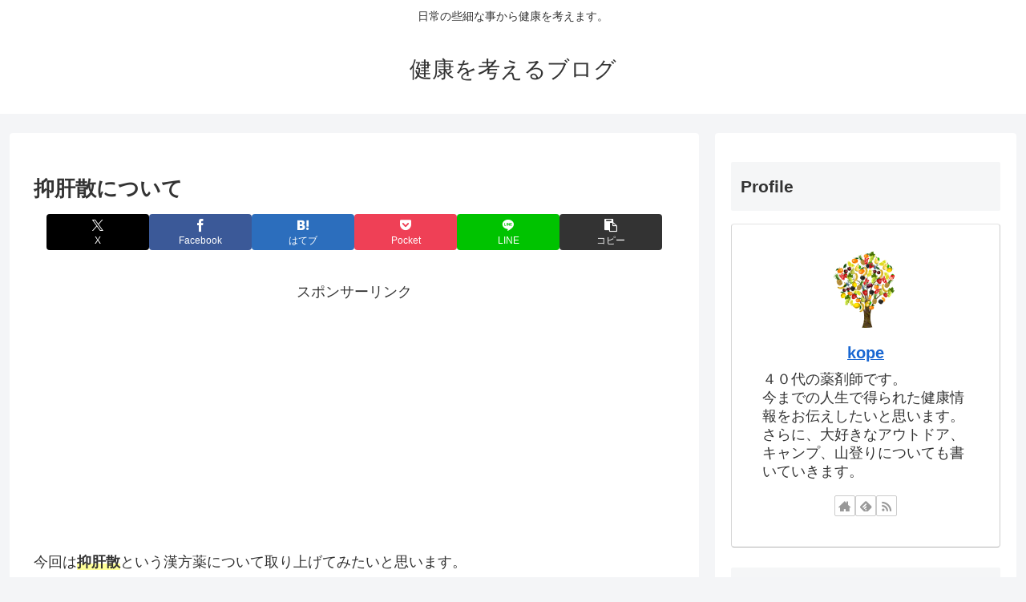

--- FILE ---
content_type: text/html; charset=utf-8
request_url: https://www.google.com/recaptcha/api2/aframe
body_size: 268
content:
<!DOCTYPE HTML><html><head><meta http-equiv="content-type" content="text/html; charset=UTF-8"></head><body><script nonce="mwYQg-9RWeTDxJqLf6wYtg">/** Anti-fraud and anti-abuse applications only. See google.com/recaptcha */ try{var clients={'sodar':'https://pagead2.googlesyndication.com/pagead/sodar?'};window.addEventListener("message",function(a){try{if(a.source===window.parent){var b=JSON.parse(a.data);var c=clients[b['id']];if(c){var d=document.createElement('img');d.src=c+b['params']+'&rc='+(localStorage.getItem("rc::a")?sessionStorage.getItem("rc::b"):"");window.document.body.appendChild(d);sessionStorage.setItem("rc::e",parseInt(sessionStorage.getItem("rc::e")||0)+1);localStorage.setItem("rc::h",'1768955273866');}}}catch(b){}});window.parent.postMessage("_grecaptcha_ready", "*");}catch(b){}</script></body></html>